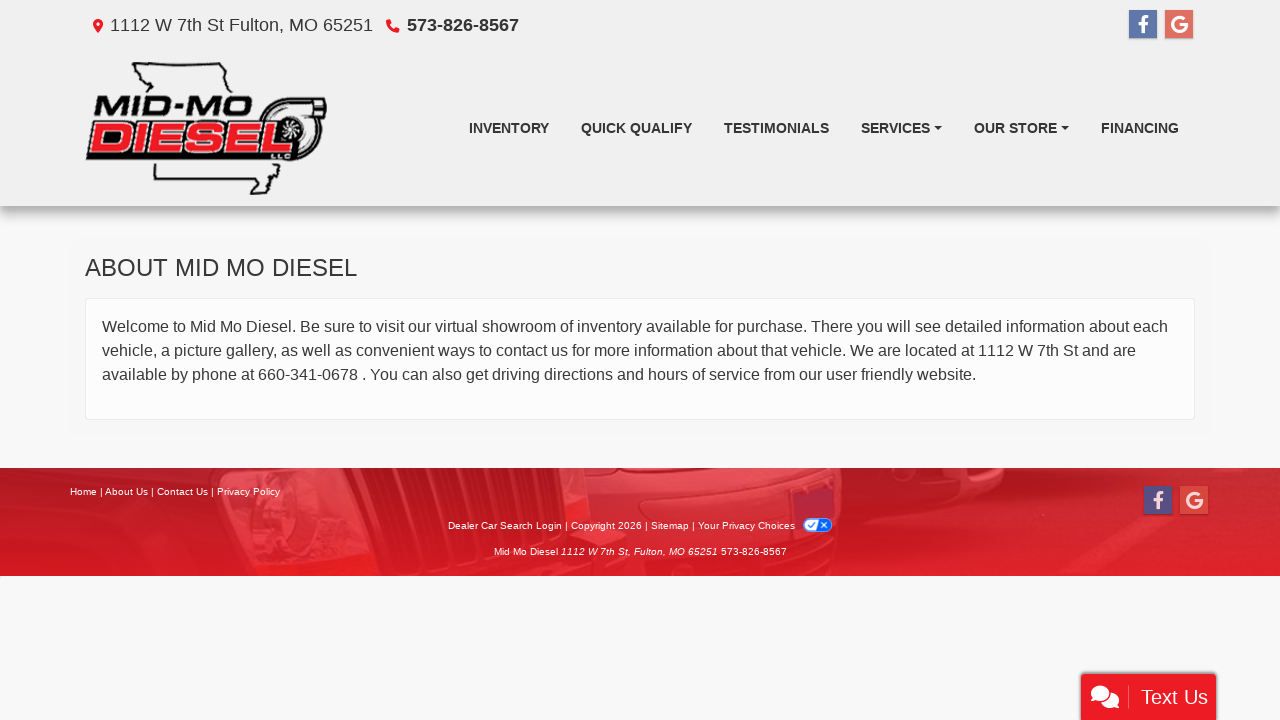

--- FILE ---
content_type: text/plain
request_url: https://www.google-analytics.com/j/collect?v=1&_v=j102&a=1534564071&t=pageview&_s=1&dl=https%3A%2F%2Fmidmodiesel.com%2Faboutus&ul=en-us%40posix&dt=Click%20Here%20To%20Learn%20More%20About%20Mid%20Mo%20Diesel&sr=1280x720&vp=1280x720&_u=IEBAAEABAAAAACAAI~&jid=1683885567&gjid=1299007716&cid=1827514876.1769128323&tid=UA-203957180-1&_gid=1143090691.1769128323&_r=1&_slc=1&z=434539277
body_size: -451
content:
2,cG-18YBH0ESTV

--- FILE ---
content_type: text/plain
request_url: https://www.google-analytics.com/j/collect?v=1&_v=j102&a=971778282&t=pageview&_s=1&dl=https%3A%2F%2Fmidmodiesel.com%2Faboutus&ul=en-us%40posix&dt=Click%20Here%20To%20Learn%20More%20About%20Mid%20Mo%20Diesel&sr=1280x720&vp=1280x720&_u=AACAAEABAAAAACAAI~&jid=&gjid=&cid=1827514876.1769128323&tid=UA-203957180-1&_gid=1143090691.1769128323&_slc=1&z=1575956979
body_size: -831
content:
2,cG-18YBH0ESTV